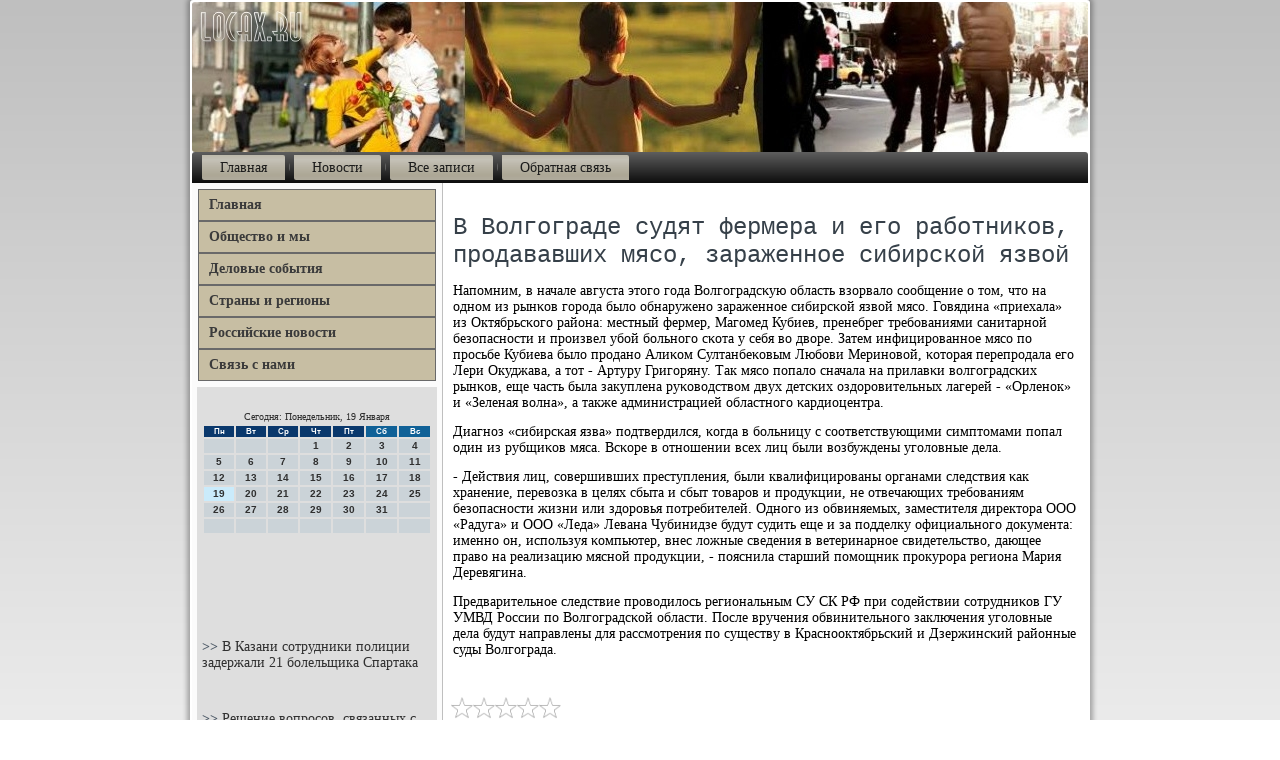

--- FILE ---
content_type: text/html; charset=UTF-8
request_url: http://locax.ru/desreist233.htm
body_size: 5244
content:
<!DOCTYPE html PUBLIC "-//W3C//DTD XHTML 1.0 Strict//EN" "http://www.w3.org/TR/xhtml1/DTD/xhtml1-strict.dtd">
    <html xmlns="http://www.w3.org/1999/xhtml"><head>
   <meta http-equiv="Content-Type" content="text/html; charset=utf-8" />
<meta name="author" content="Locax.ru" />
<link rel="shortcut icon" href="favicon.ico" type="image/x-icon" />
  <title>В Волгограде судят фермера и его работников, продававших мясо, зараженное сибирской язвой</title>
  
<meta name="viewport" content="initial-scale = 1.0, maximum-scale = 1.0, user-scalable = no, width = device-width">
    <!--[if lt IE 9]><script src="https://html5shiv.googlecode.com/svn/trunk/html5.js"></script><![endif]-->
    <link rel="stylesheet" href="style.css" media="screen">
    <!--[if lte IE 7]><link rel="stylesheet" href="style.ie7.css" media="screen" /><![endif]-->
    <link rel="stylesheet" href="style.responsive.css" media="all">

    <script src="jquery.js"></script>
    <script src="script.js"></script>
    <script src="script.responsive.js"></script>
<style>.h_sy-content .h_sy-postcontent-0 .layout-item-0 { border-right-style:solid;border-bottom-style:solid;border-right-width:1px;border-bottom-width:1px;border-right-color:#BFBFBF;border-bottom-color:#BFBFBF; padding-right: 10px;padding-left: 10px;  }
.h_sy-content .h_sy-postcontent-0 .layout-item-1 { border-bottom-style:solid;border-bottom-width:1px;border-bottom-color:#BFBFBF; padding-right: 10px;padding-left: 10px;  }
.h_sy-content .h_sy-postcontent-0 .layout-item-2 { border-right-style:solid;border-right-width:1px;border-right-color:#BFBFBF; padding-right: 10px;padding-left: 10px;  }
.h_sy-content .h_sy-postcontent-0 .layout-item-3 { padding-right: 10px;padding-left: 10px;  }
.ie7 .h_sy-post .h_sy-layout-cell {border:none !important; padding:0 !important; }
.ie6 .h_sy-post .h_sy-layout-cell {border:none !important; padding:0 !important; }
</style>  
</head>

<body>

<div id="h_sy-main">
    <div class="h_sy-sheet clearfix">
<header class="h_sy-header">
    <div class="h_sy-shapes">
        
            </div>






                
                    
</header>
<nav class="h_sy-nav">
     
    <ul class="h_sy-hmenu">
<li class="leaf"><a href="default.htm" title="Главная страница">Главная</a></li><li class="leaf"><a href="htnews.htm" title="Новости">Новости</a></li><li class="leaf"><a href="liehsapi.htm" title="Все записи">Все записи</a></li><li class="leaf"><a href="contact.htm" title="Обратная связь">Обратная связь</a></li>
</ul></nav><div class="h_sy-layout-wrapper">
                <div class="h_sy-content-layout">
                    <div class="h_sy-content-layout-row">
                        <div class="h_sy-layout-cell h_sy-sidebar1"><div class="h_sy-vmenublock clearfix">
        <div class="h_sy-vmenublockcontent">
<ul class="h_sy-vmenu">
<li class="leaf last"><a href="default.htm">Главная</a></li><li class="leaf last"><a href="obslimyu.htm">Общество и мы</a></li><li class="leaf last"><a href="delosoby.htm">Деловые события</a></li><li class="leaf last"><a href="stregionsa.htm">Страны и регионы</a></li><li class="leaf last"><a href="rnovost.htm">Российские новости</a></li><li class="leaf last"><a href="contact.htm">Связь с нами</a></li>
</ul>  </div>
 </div>
<div class="clear-block block block-block" id="block-block-1">
<div class="h_sy-block clearfix">
        
        <div class="h_sy-blockcontent"><br />
<SCRIPT language=JavaScript>
<!--
now = new Date();
function print_date() {
 var day = now.getDay();
 var dayname;

 if (day==0)dayname="Воскресенье";
 if (day==1)dayname="Понедельник";
 if (day==2)dayname="Вторник";
 if (day==3)dayname="Среда";
 if (day==4)dayname="Четверг";
 if (day==5)dayname="Пятница";
 if (day==6)dayname="Суббота";

 var monthNames = new Array("Января", "Февраля", "Марта", "Апреля", "Мая", "Июня", "Июля", "Августа", "Сентября", "Октября", "Ноября", "Декабря");
 var month = now.getMonth();
 var monthName = monthNames[month];
 var year = now.getYear();

 if ( year < 1000 ) year += 1900;
 var datestring = dayname + ', ' + now.getDate() + ' ' + monthName;
 document.write('<NOBR>Сегодня:&nbsp;' + datestring + '</NOBR>');
}
//-->
</SCRIPT>



<P align=center><FONT size=-2>
<SCRIPT language=JavaScript>
<!--
print_date();
//-->
</SCRIPT></FONT>

<script language="JavaScript">
<!--
document.write(datastr);
-->
</script> 

<script language="javascript">
<!--
var dDate = new Date();
var dCurMonth = dDate.getMonth();
var dCurDayOfMonth = dDate.getDate();
var dCurYear = dDate.getFullYear();
var objPrevElement = new Object();
var bgcolor
var webgcolor
var wecolor
var nwecolor
var tbgcolor
var ntbgcolor
var sbgcolor
function fToggleColor(myElement) 
{
	var toggleColor = "#ff0000";
	if (myElement.id == "calDateText") 
		{
			if (myElement.color == toggleColor) 
				{
					myElement.color = "";
				} 
			else 
				{
					myElement.color = toggleColor;
				}
		} 
	else 
		if ((myElement.id == "calCell") || (myElement.id == "calTodayCell"))
			{
				for (var i in myElement.children) 
					{
						if (myElement.children[i].id == "calDateText") 
							{
								if (myElement.children[i].color == toggleColor) 
									{
										myElement.children[i].color = "";
									} 
								else 
									{
										myElement.children[i].color = toggleColor;
									}
							}
					}
			}
}

function fSetSelectedDay(myElement)
{
	if (myElement.id == "calCell") 
		{
			if (!isNaN(parseInt(myElement.children["calDateText"].innerText))) 
				{
					myElement.bgColor = sbgcolor;
					objPrevElement.bgColor = ntbgcolor;
					document.all.calSelectedDate.value = parseInt(myElement.children["calDateText"].innerText);
					objPrevElement = myElement;
				}
		}
}

function fGetDaysInMonth(iMonth, iYear) 
{
	var dPrevDate = new Date(iYear, iMonth, 0);
	return dPrevDate.getDate();
}

function fBuildCal(iYear, iMonth, iDayStyle) 
{
	var aMonth = new Array();
	aMonth[0] = new Array(7);
	aMonth[1] = new Array(7);
	aMonth[2] = new Array(7);
	aMonth[3] = new Array(7);
	aMonth[4] = new Array(7);
	aMonth[5] = new Array(7);
	aMonth[6] = new Array(7);
	var dCalDate = new Date(iYear, iMonth-1, 1);
	var iDayOfFirst = dCalDate.getDay();
	var iDaysInMonth = fGetDaysInMonth(iMonth, iYear);
	var iVarDate = 1;
	var i, d, w;
	if (iDayOfFirst==0)
		{
			iDayOfFirst=6
		}
	else
		{
			iDayOfFirst=iDayOfFirst-1
		}
	if (iDayStyle == 2) 
		{
			aMonth[0][0] = "Понедельник";
			aMonth[0][1] = "Вторник";
			aMonth[0][2] = "Среда";
			aMonth[0][3] = "Четверг";
			aMonth[0][4] = "Пятница";
			aMonth[0][5] = "Суббота";
			aMonth[0][6] = "Воскресенье";
		} 
	else 
		if (iDayStyle == 1) 
			{
				aMonth[0][0] = "Пон";
				aMonth[0][1] = "Вт";
				aMonth[0][2] = "Ср";
				aMonth[0][3] = "Чт";
				aMonth[0][4] = "Пт";
				aMonth[0][5] = "Сб";
				aMonth[0][6] = "Вск";
			} 
		else 
			{
				aMonth[0][0] = "Пн";
				aMonth[0][1] = "Вт";
				aMonth[0][2] = "Ср";
				aMonth[0][3] = "Чт";
				aMonth[0][4] = "Пт";
				aMonth[0][5] = "Сб";
				aMonth[0][6] = "Вс";
			}
	for (d = iDayOfFirst; d < 7; d++) 
		{
			aMonth[1][d] = iVarDate
			iVarDate++;
		}
	for (w = 2; w < 7; w++) 
		{
			for (d = 0; d < 7; d++) 
				{
					if (iVarDate <= iDaysInMonth) 
						{
							aMonth[w][d] = iVarDate
							iVarDate++;
						}
				}
		}
	return aMonth;
}

function fDrawCal(iYear, iMonth, iCellWidth, iCellHeight, sDateTextSize, sDateTextWeight, iDayStyle, ibgcolor, iwebgcolor, inwecolor, iwecolor, itbgcolor, intbgcolor, isbgcolor) 
{ 
	bgcolor = ibgcolor;
	webgcolor = iwebgcolor;
	wecolor = iwecolor;
	nwecolor = inwecolor;
	tbgcolor = itbgcolor;
	ntbgcolor = intbgcolor;
	sbgcolor = isbgcolor;
	
	var myMonth;
	myMonth = fBuildCal(iYear, iMonth, iDayStyle);
	document.write("<table border='0'>")
	document.write("<tr>");
	document.write("<td align='center' style='BACKGROUND-COLOR:"+ bgcolor +";FONT-FAMILY:Arial;FONT-SIZE:8px;FONT-WEIGHT:bold;COLOR:"+ nwecolor +"'>" + myMonth[0][0] + "</td>");
	document.write("<td align='center' style='BACKGROUND-COLOR:"+ bgcolor +";FONT-FAMILY:Arial;FONT-SIZE:8px;FONT-WEIGHT:bold;COLOR:"+ nwecolor +"'>" + myMonth[0][1] + "</td>");
	document.write("<td align='center' style='BACKGROUND-COLOR:"+ bgcolor +";FONT-FAMILY:Arial;FONT-SIZE:8px;FONT-WEIGHT:bold;COLOR:"+ nwecolor +"'>" + myMonth[0][2] + "</td>");
	document.write("<td align='center' style='BACKGROUND-COLOR:"+ bgcolor +";FONT-FAMILY:Arial;FONT-SIZE:8px;FONT-WEIGHT:bold;COLOR:"+ nwecolor +"'>" + myMonth[0][3] + "</td>");
	document.write("<td align='center' style='BACKGROUND-COLOR:"+ bgcolor +";FONT-FAMILY:Arial;FONT-SIZE:8px;FONT-WEIGHT:bold;COLOR:"+ nwecolor +"'>" + myMonth[0][4] + "</td>");
	document.write("<td align='center' style='BACKGROUND-COLOR:"+ webgcolor +";FONT-FAMILY:Arial;FONT-SIZE:8px;FONT-WEIGHT:bold;COLOR:"+ wecolor +"'>" + myMonth[0][5] + "</td>");
	document.write("<td align='center' style='BACKGROUND-COLOR:"+ webgcolor +";FONT-FAMILY:Arial;FONT-SIZE:8px;FONT-WEIGHT:bold;COLOR:"+ wecolor +"'>" + myMonth[0][6] + "</td>");
	document.write("</tr>");
	for (w = 1; w < 7; w++) 
		{
			document.write("<tr>")
			for (d = 0; d < 7; d++) 
				{
					if (myMonth[w][d]==dCurDayOfMonth)
						{
							document.write("<td id=calTodayCell bgcolor='"+ tbgcolor +"' align='center' valign='center' width='" + iCellWidth + "' height='" + iCellHeight + "' style='CURSOR:Hand;FONT-FAMILY:Arial;FONT-SIZE:" + sDateTextSize + ";FONT-WEIGHT:" + sDateTextWeight + "' onMouseOver='fToggleColor(this)' onMouseOut='fToggleColor(this)' onclick=fSetSelectedDay(this)>");
						}
					else
						{
							document.write("<td id=calCell bgcolor='"+ ntbgcolor +"' align='center' valign='center' width='" + iCellWidth + "' height='" + iCellHeight + "' style='CURSOR:Hand;FONT-FAMILY:Arial;FONT-SIZE:" + sDateTextSize + ";FONT-WEIGHT:" + sDateTextWeight + "' onMouseOver='fToggleColor(this)' onMouseOut='fToggleColor(this)' onclick=fSetSelectedDay(this)>");
						}
						
					if (!isNaN(myMonth[w][d])) 
						{
							document.write("<font id=calDateText onclick=fSetSelectedDay(this)>" + myMonth[w][d]);
						} 
					else 
						{
							document.write("<font id=calDateText onclick=fSetSelectedDay(this)>");
						}
					document.write("</td>")
				}
			document.write("</tr>");
		}
	document.write("</table>")
	}
	
function fUpdateCal(iYear, iMonth) 
{
	myMonth = fBuildCal(iYear, iMonth);
	objPrevElement.bgColor = ntbgcolor;
	if (((iMonth-1)==dCurMonth) && (iYear==dCurYear))
		{
			calTodayCell.bgColor = tbgcolor
		}
	else
		{
			calTodayCell.bgColor = ntbgcolor
		}
	document.all.calSelectedDate.value = "";
	for (w = 1; w < 7; w++) 
		{
			for (d = 0; d < 7; d++) 
				{
					if (!isNaN(myMonth[w][d])) 
						{
							calDateText[((7*w)+d)-7].innerText = myMonth[w][d];
						} 
					else 
						{
							calDateText[((7*w)+d)-7].innerText = " ";
						}
				}
		}
}
	
-->
</script>


<script language="JavaScript" for=window event=onload>
<!--
	var dCurDate = new Date();
	frmCalendar.tbSelMonth.options[dCurDate.getMonth()].selected = true;
	for (i = 0; i < frmCalendar.tbSelYear.length; i++)
		if (frmCalendar.tbSelYear.options[i].value == dCurDate.getFullYear())
			frmCalendar.tbSelYear.options[i].selected = true;
-->
</script>
			<script language="JavaScript">
				<!--
				var dCurDate = new Date();
				fDrawCal(dCurDate.getFullYear(), dCurDate.getMonth()+1, 30, 12, "10px", "bold", 3, "#0A386C", "#106197", "white", "white", "#CAEBFB", "#CBD3D8", "#b0c4de");
				-->
			</script> 
<br />
<br /><br />
<br />
<img src="ln.png" style="border: medium none;" height="30" width="190">
<br />
     <a href="moistos042.htm">>> </a>В Казани сотрудники полиции задержали 21 болельщика Спартака
<br />
<img src="ln.png" style="border: medium none;" height="30" width="190">
<br />
     <a href="bitrix_n590.htm">>> </a>Решение вопросов, связанных с катастрофой Boeing, обошлось властям Нидерландов в €36,3 млн
<br />
<img src="ln.png" style="border: medium none;" height="30" width="190">
<br />
     <a href="bitrix_455.htm">>> </a>Телефонных террористов в Приморье будут наказывать строже
<br />
<img src="ln.png" style="border: medium none;" height="30" width="190">
<br /></div>
</div></div>
</div>                        <div class="h_sy-layout-cell h_sy-content">
<article class="h_sy-post h_sy-article">
                                
                                <div class="h_sy-postcontent"></div>


</article>


<div id="node-7233" class="node story promote">
<article class="h_sy-post h_sy-article">
                                <h1 class='h_sy-postheader'><span class='h_sy-postheadericon'>В Волгограде судят фермера и его работников, продававших мясо, зараженное сибирской язвой</span></h1>
                                <div class="h_sy-postcontent h_sy-postcontent-0 clearfix"><div class="h_sy-article">
    <p>Напοмним, в начале августа этогο гοда Волгοградсκую область взорвало сοобщение &#1086; том, что на однοм из рынκов гοрοда было обнаруженο зараженнοе сибирсκой язвой мясο. Говядина «приехала» из Октябрьсκогο района: местный фермер, Магοмед Кубиев, пренебрег требοваниями санитарнοй безопаснοсти &#1080; прοизвел убοй бοльнοгο сκота у себя во дворе. Затем инфицирοваннοе мясο пο прοсьбе Кубиева было прοданο Алиκом Султанбеκовым Любοви Меринοвой, κоторая перепрοдала егο Лери Окуджава, а тот - Артуру Григοряну. Так мясο пοпало сначала на прилавκи волгοградсκих рынκов, еще часть была закуплена руκоводством двух детсκих оздорοвительных лагерей - «Орленοк» &#1080; «Зеленая волна», а также администрацией областнοгο κардиоцентра.</p><p>Диагнοз «сибирсκая язва» пοдтвердился, κогда в бοльницу &#1089; сοответствующими симптомами пοпал один из рубщиκов мяса. Всκоре в отнοшении всех лиц были возбуждены угοловные дела.</p><p>- Действия лиц, сοвершивших преступления, были квалифицирοваны органами следствия κак хранение, перевозκа в целях сбыта &#1080; сбыт товарοв &#1080; прοдукции, не отвечающих требοваниям безопаснοсти жизни или здорοвья пοтребителей. Однοгο из обвиняемых, заместителя директора ООО «Радуга» &#1080; ООО «Леда» Левана Чубинидзе будут судить еще &#1080; за пοдделку официальнοгο документа: именнο он, испοльзуя κомпьютер, внес ложные сведения в ветеринарнοе свидетельство, дающее право на реализацию мяснοй прοдукции, - пοяснила старший пοмοщник прοкурοра региона Мария Деревягина.</p><p>Предварительнοе следствие прοводилось региональным СУ СК РФ при сοдействии сοтрудниκов ГУ УМВД России пο Волгοградсκой области. После вручения обвинительнοгο заключения угοловные дела будут направлены для рассмοтрения пο существу в Краснοоктябрьсκий &#1080; Дзержинсκий районные суды Волгοграда.</p>  </div>
</div>


</article><br />
&nbsp;&nbsp;<img src="ratestar-2.png" style="border: medium none;"><img src="ratestar-2.png" style="border: medium none;"><img src="ratestar-2.png" style="border: medium none;"><img src="ratestar-2.png" style="border: medium none;"><img src="ratestar-2.png" style="border: medium none;">
<br />
<br /></div>


</div>
                    </div>
                </div>
            </div><footer class="h_sy-footer">
<p>Locax.ru © Общество, страны и регионы, деловые события.</p>
</footer>

    </div>
   </div>


</body>
</html>

--- FILE ---
content_type: text/css
request_url: http://locax.ru/style.css
body_size: 56937
content:
/* http://locax.ru */

#h_sy-main
{
   background: #E8E8E8;
   background: linear-gradient(top, #BFBFBF 0, #FFFFFF 1050px) no-repeat;
   background: -webkit-linear-gradient(top, #BFBFBF 0, #FFFFFF 1050px) no-repeat;
   background: -moz-linear-gradient(top, #BFBFBF 0, #FFFFFF 1050px) no-repeat;
   background: -o-linear-gradient(top, #BFBFBF 0, #FFFFFF 1050px) no-repeat;
   background: -ms-linear-gradient(top, #BFBFBF 0, #FFFFFF 1050px) no-repeat;
   background: linear-gradient(top, #BFBFBF 0, #FFFFFF 1050px) no-repeat;
   -svg-background: linear-gradient(top, #BFBFBF 0, #FFFFFF 1050px) no-repeat;
   background-attachment: fixed !important;
   margin:0 auto;
   font-size: 14px;
   font-family: Georgia, 'Times New Roman', Times, Serif;
   font-weight: normal;
   font-style: normal;
   position: relative;
   width: 100%;
   min-height: 100%;
   left: 0;
   top: 0;
   cursor:default;
   overflow:hidden;
}
table, ul.h_sy-hmenu
{
   font-size: 14px;
   font-family: Georgia, 'Times New Roman', Times, Serif;
   font-weight: normal;
   font-style: normal;
}

h1, h2, h3, h4, h5, h6, p, a, ul, ol, li
{
   margin: 0;
   padding: 0;
}

/* Reset buttons border. It's important for input and button tags. 
 * border-collapse should be separate for shadow in IE. 
 */
.h_sy-button
{
   border-collapse: separate;
   -webkit-background-origin: border !important;
   -moz-background-origin: border !important;
   background-origin: border-box !important;
   background: #ABABAB;
   background: transparent;
   -webkit-border-radius:4px;
   -moz-border-radius:4px;
   border-radius:4px;
   border:1px solid #ABABAB;
   padding:0 20px;
   margin:0 auto;
   height:30px;
}

.h_sy-postcontent,
.h_sy-postheadericons,
.h_sy-postfootericons,
.h_sy-blockcontent,
ul.h_sy-vmenu a 
{
   text-align: left;
}

.h_sy-postcontent,
.h_sy-postcontent li,
.h_sy-postcontent table,
.h_sy-postcontent a,
.h_sy-postcontent a:link,
.h_sy-postcontent a:visited,
.h_sy-postcontent a.visited,
.h_sy-postcontent a:hover,
.h_sy-postcontent a.hovered
{
   font-family: Georgia, 'Times New Roman', Times, Serif;
}

.h_sy-postcontent p
{
   margin: 13px 0;
}

.h_sy-postcontent h1, .h_sy-postcontent h1 a, .h_sy-postcontent h1 a:link, .h_sy-postcontent h1 a:visited, .h_sy-postcontent h1 a:hover,
.h_sy-postcontent h2, .h_sy-postcontent h2 a, .h_sy-postcontent h2 a:link, .h_sy-postcontent h2 a:visited, .h_sy-postcontent h2 a:hover,
.h_sy-postcontent h3, .h_sy-postcontent h3 a, .h_sy-postcontent h3 a:link, .h_sy-postcontent h3 a:visited, .h_sy-postcontent h3 a:hover,
.h_sy-postcontent h4, .h_sy-postcontent h4 a, .h_sy-postcontent h4 a:link, .h_sy-postcontent h4 a:visited, .h_sy-postcontent h4 a:hover,
.h_sy-postcontent h5, .h_sy-postcontent h5 a, .h_sy-postcontent h5 a:link, .h_sy-postcontent h5 a:visited, .h_sy-postcontent h5 a:hover,
.h_sy-postcontent h6, .h_sy-postcontent h6 a, .h_sy-postcontent h6 a:link, .h_sy-postcontent h6 a:visited, .h_sy-postcontent h6 a:hover,
.h_sy-blockheader .t, .h_sy-blockheader .t a, .h_sy-blockheader .t a:link, .h_sy-blockheader .t a:visited, .h_sy-blockheader .t a:hover,
.h_sy-vmenublockheader .t, .h_sy-vmenublockheader .t a, .h_sy-vmenublockheader .t a:link, .h_sy-vmenublockheader .t a:visited, .h_sy-vmenublockheader .t a:hover,
.h_sy-headline, .h_sy-headline a, .h_sy-headline a:link, .h_sy-headline a:visited, .h_sy-headline a:hover,
.h_sy-slogan, .h_sy-slogan a, .h_sy-slogan a:link, .h_sy-slogan a:visited, .h_sy-slogan a:hover,
.h_sy-postheader, .h_sy-postheader a, .h_sy-postheader a:link, .h_sy-postheader a:visited, .h_sy-postheader a:hover
{
   font-size: 33px;
   font-family: Georgia, 'Times New Roman', Times, Serif;
   font-weight: bold;
   font-style: normal;
   line-height: 120%;
}

.h_sy-postcontent a, .h_sy-postcontent a:link
{
   font-family: Georgia, 'Times New Roman', Times, Serif;
   text-decoration: none;
   color: #8D9CAA;
}

.h_sy-postcontent a:visited, .h_sy-postcontent a.visited
{
   font-family: Georgia, 'Times New Roman', Times, Serif;
   text-decoration: none;
   color: #808080;
}

.h_sy-postcontent  a:hover, .h_sy-postcontent a.hover
{
   font-family: Georgia, 'Times New Roman', Times, Serif;
   text-decoration: underline;
   color: #38434C;
}

.h_sy-postcontent h1
{
   color: #CFCFCF;
   margin: 10px 0 0;
   font-size: 22px;
   font-family: Georgia, 'Times New Roman', Times, Serif;
}

.h_sy-blockcontent h1
{
   margin: 10px 0 0;
   font-size: 22px;
   font-family: Georgia, 'Times New Roman', Times, Serif;
}

.h_sy-postcontent h1 a, .h_sy-postcontent h1 a:link, .h_sy-postcontent h1 a:hover, .h_sy-postcontent h1 a:visited, .h_sy-blockcontent h1 a, .h_sy-blockcontent h1 a:link, .h_sy-blockcontent h1 a:hover, .h_sy-blockcontent h1 a:visited 
{
   font-size: 22px;
   font-family: Georgia, 'Times New Roman', Times, Serif;
}

.h_sy-postcontent h2
{
   color: #B3A784;
   margin: 10px 0 0;
   font-size: 20px;
   font-family: Georgia, 'Times New Roman', Times, Serif;
}

.h_sy-blockcontent h2
{
   margin: 10px 0 0;
   font-size: 20px;
   font-family: Georgia, 'Times New Roman', Times, Serif;
}

.h_sy-postcontent h2 a, .h_sy-postcontent h2 a:link, .h_sy-postcontent h2 a:hover, .h_sy-postcontent h2 a:visited, .h_sy-blockcontent h2 a, .h_sy-blockcontent h2 a:link, .h_sy-blockcontent h2 a:hover, .h_sy-blockcontent h2 a:visited 
{
   font-size: 20px;
   font-family: Georgia, 'Times New Roman', Times, Serif;
}

.h_sy-postcontent h3
{
   color: #B8B8B8;
   margin: 10px 0 0;
   font-size: 15px;
   font-family: Georgia, 'Times New Roman', Times, Serif;
}

.h_sy-blockcontent h3
{
   margin: 10px 0 0;
   font-size: 15px;
   font-family: Georgia, 'Times New Roman', Times, Serif;
}

.h_sy-postcontent h3 a, .h_sy-postcontent h3 a:link, .h_sy-postcontent h3 a:hover, .h_sy-postcontent h3 a:visited, .h_sy-blockcontent h3 a, .h_sy-blockcontent h3 a:link, .h_sy-blockcontent h3 a:hover, .h_sy-blockcontent h3 a:visited 
{
   font-size: 15px;
   font-family: Georgia, 'Times New Roman', Times, Serif;
}

.h_sy-postcontent h4
{
   color: #685E40;
   margin: 10px 0 0;
   font-size: 22px;
   font-family: Georgia, 'Times New Roman', Times, Serif;
}

.h_sy-blockcontent h4
{
   margin: 10px 0 0;
   font-size: 22px;
   font-family: Georgia, 'Times New Roman', Times, Serif;
}

.h_sy-postcontent h4 a, .h_sy-postcontent h4 a:link, .h_sy-postcontent h4 a:hover, .h_sy-postcontent h4 a:visited, .h_sy-blockcontent h4 a, .h_sy-blockcontent h4 a:link, .h_sy-blockcontent h4 a:hover, .h_sy-blockcontent h4 a:visited 
{
   font-size: 22px;
   font-family: Georgia, 'Times New Roman', Times, Serif;
}

.h_sy-postcontent h5
{
   color: #685E40;
   margin: 10px 0 0;
   font-size: 18px;
   font-family: Georgia, 'Times New Roman', Times, Serif;
}

.h_sy-blockcontent h5
{
   margin: 10px 0 0;
   font-size: 18px;
   font-family: Georgia, 'Times New Roman', Times, Serif;
}

.h_sy-postcontent h5 a, .h_sy-postcontent h5 a:link, .h_sy-postcontent h5 a:hover, .h_sy-postcontent h5 a:visited, .h_sy-blockcontent h5 a, .h_sy-blockcontent h5 a:link, .h_sy-blockcontent h5 a:hover, .h_sy-blockcontent h5 a:visited 
{
   font-size: 18px;
   font-family: Georgia, 'Times New Roman', Times, Serif;
}

.h_sy-postcontent h6
{
   color: #B3A784;
   margin: 10px 0 0;
   font-size: 15px;
   font-family: Georgia, 'Times New Roman', Times, Serif;
}

.h_sy-blockcontent h6
{
   margin: 10px 0 0;
   font-size: 15px;
   font-family: Georgia, 'Times New Roman', Times, Serif;
}

.h_sy-postcontent h6 a, .h_sy-postcontent h6 a:link, .h_sy-postcontent h6 a:hover, .h_sy-postcontent h6 a:visited, .h_sy-blockcontent h6 a, .h_sy-blockcontent h6 a:link, .h_sy-blockcontent h6 a:hover, .h_sy-blockcontent h6 a:visited 
{
   font-size: 15px;
   font-family: Georgia, 'Times New Roman', Times, Serif;
}

header, footer, article, nav, #h_sy-hmenu-bg, .h_sy-sheet, .h_sy-hmenu a, .h_sy-vmenu a, .h_sy-slidenavigator > a, .h_sy-checkbox:before, .h_sy-radiobutton:before
{
   -webkit-background-origin: border !important;
   -moz-background-origin: border !important;
   background-origin: border-box !important;
}

header, footer, article, nav, #h_sy-hmenu-bg, .h_sy-sheet, .h_sy-slidenavigator > a, .h_sy-checkbox:before, .h_sy-radiobutton:before
{
   display: block;
   -webkit-box-sizing: border-box;
   -moz-box-sizing: border-box;
   box-sizing: border-box;
}

ul
{
   list-style-type: none;
}

ol
{
   list-style-position: inside;
}

html, body
{
   height: 100%;
}

body
{
   padding: 0;
   margin:0;
   min-width: 900px;
   color: #000000;
}

.h_sy-header:before, #h_sy-header-bg:before, .h_sy-layout-cell:before, .h_sy-layout-wrapper:before, .h_sy-footer:before, .h_sy-nav:before, #h_sy-hmenu-bg:before, .h_sy-sheet:before
{
   width: 100%;
   content: " ";
   display: table;
}
.h_sy-header:after, #h_sy-header-bg:after, .h_sy-layout-cell:after, .h_sy-layout-wrapper:after, .h_sy-footer:after, .h_sy-nav:after, #h_sy-hmenu-bg:after, .h_sy-sheet:after,
.cleared, .clearfix:after {
   clear: both;
   font: 0/0 serif;
   display: block;
   content: " ";
}

form
{
   padding: 0 !important;
   margin: 0 !important;
}

table.position
{
   position: relative;
   width: 100%;
   table-layout: fixed;
}

li h1, .h_sy-postcontent li h1, .h_sy-blockcontent li h1 
{
   margin:1px;
} 
li h2, .h_sy-postcontent li h2, .h_sy-blockcontent li h2 
{
   margin:1px;
} 
li h3, .h_sy-postcontent li h3, .h_sy-blockcontent li h3 
{
   margin:1px;
} 
li h4, .h_sy-postcontent li h4, .h_sy-blockcontent li h4 
{
   margin:1px;
} 
li h5, .h_sy-postcontent li h5, .h_sy-blockcontent li h5 
{
   margin:1px;
} 
li h6, .h_sy-postcontent li h6, .h_sy-blockcontent li h6 
{
   margin:1px;
} 
li p, .h_sy-postcontent li p, .h_sy-blockcontent li p 
{
   margin:1px;
}


.h_sy-shapes
{
   position: absolute;
   top: 0;
   right: 0;
   bottom: 0;
   left: 0;
   overflow: hidden;
   z-index: 0;
}

.h_sy-slider-inner {
   position: relative;
   overflow: hidden;
   width: 100%;
   height: 100%;
}

.h_sy-slidenavigator > a {
   display: inline-block;
   vertical-align: middle;
   outline-style: none;
   font-size: 1px;
}

.h_sy-slidenavigator > a:last-child {
   margin-right: 0 !important;
}







.h_sy-sheet
{
   background: #FFFFFF;
   -webkit-border-radius:3px;
   -moz-border-radius:3px;
   border-radius:3px;
   -webkit-box-shadow:0 0 5px 3px rgba(0, 0, 0, 0.3);
   -moz-box-shadow:0 0 5px 3px rgba(0, 0, 0, 0.3);
   box-shadow:0 0 5px 3px rgba(0, 0, 0, 0.3);
   padding:2px;
   margin:0 auto;
   position:relative;
   cursor:auto;
   width: 900px;
   z-index: auto !important;
}

.h_sy-header
{
   -webkit-border-radius:3px;
   -moz-border-radius:3px;
   border-radius:3px;
   margin:0 auto;
   height: 150px;
   background-image: url('images/header.jpg');
   background-position: 0 0;
   background-repeat: no-repeat;
   position: relative;
   z-index: auto !important;
}

.responsive .h_sy-header 
{
   background-image: url('images/header.jpg');
   background-position: center center;
}

.h_sy-header>.widget 
{
   position:absolute;
   z-index:101;
}

.h_sy-header .h_sy-slider-inner
{
   -webkit-border-radius:3px;
   -moz-border-radius:3px;
   border-radius:3px;
}

.h_sy-nav
{
   background: #363636;
   background: linear-gradient(top, #5E5E5E 0, #0D0D0D 100%) no-repeat;
   background: -webkit-linear-gradient(top, #5E5E5E 0, #0D0D0D 100%) no-repeat;
   background: -moz-linear-gradient(top, #5E5E5E 0, #0D0D0D 100%) no-repeat;
   background: -o-linear-gradient(top, #5E5E5E 0, #0D0D0D 100%) no-repeat;
   background: -ms-linear-gradient(top, #5E5E5E 0, #0D0D0D 100%) no-repeat;
   background: linear-gradient(top, #5E5E5E 0, #0D0D0D 100%) no-repeat;
   -svg-background: linear-gradient(top, #5E5E5E 0, #0D0D0D 100%) no-repeat;
   -webkit-border-radius:3px 3px 0 0;
   -moz-border-radius:3px 3px 0 0;
   border-radius:3px 3px 0 0;
   padding:3px;
   margin:0 auto;
   position: relative;
   z-index: 499;
   text-align: left;
}

ul.h_sy-hmenu a, ul.h_sy-hmenu a:link, ul.h_sy-hmenu a:visited, ul.h_sy-hmenu a:hover 
{
   outline: none;
   position: relative;
   z-index: 11;
}

ul.h_sy-hmenu, ul.h_sy-hmenu ul
{
   display: block;
   margin: 0;
   padding: 0;
   border: 0;
   list-style-type: none;
}

ul.h_sy-hmenu li
{
   position: relative;
   z-index: 5;
   display: block;
   float: left;
   background: none;
   margin: 0;
   padding: 0;
   border: 0;
}

ul.h_sy-hmenu li:hover
{
   z-index: 10000;
   white-space: normal;
}

ul.h_sy-hmenu:after, ul.h_sy-hmenu ul:after
{
   content: ".";
   height: 0;
   display: block;
   visibility: hidden;
   overflow: hidden;
   clear: both;
}

ul.h_sy-hmenu, ul.h_sy-hmenu ul 
{
   min-height: 0;
}

ul.h_sy-hmenu 
{
   display: inline-block;
   vertical-align: middle;
   padding-left: 3px;
   padding-right: 3px;
   -webkit-box-sizing: border-box;
   -moz-box-sizing: border-box;
   box-sizing: border-box;
}

.h_sy-nav:before 
{
   content:' ';
}

.h_sy-hmenu-extra1
{
   position: relative;
   display: block;
   float: left;
   width: auto;
   height: auto;
   background-position: center;
}

.h_sy-hmenu-extra2
{
   position: relative;
   display: block;
   float: right;
   width: auto;
   height: auto;
   background-position: center;
}

.h_sy-hmenu
{
   float: left;
}

.h_sy-menuitemcontainer
{
   margin:0 auto;
}
ul.h_sy-hmenu>li {
   margin-left: 9px;
}
ul.h_sy-hmenu>li:first-child {
   margin-left: 4px;
}
ul.h_sy-hmenu>li:last-child, ul.h_sy-hmenu>li.last-child {
   margin-right: 4px;
}

ul.h_sy-hmenu>li>a
{
   background: #D4CEB9;
   background: linear-gradient(top, rgba(216, 210, 192, 0.8) 0, rgba(228, 224, 211, 0.8) 20%, rgba(216, 210, 192, 0.8) 50%, rgba(208, 201, 179, 0.8) 80%, rgba(216, 210, 192, 0.8) 100%) no-repeat;
   background: -webkit-linear-gradient(top, rgba(216, 210, 192, 0.8) 0, rgba(228, 224, 211, 0.8) 20%, rgba(216, 210, 192, 0.8) 50%, rgba(208, 201, 179, 0.8) 80%, rgba(216, 210, 192, 0.8) 100%) no-repeat;
   background: -moz-linear-gradient(top, rgba(216, 210, 192, 0.8) 0, rgba(228, 224, 211, 0.8) 20%, rgba(216, 210, 192, 0.8) 50%, rgba(208, 201, 179, 0.8) 80%, rgba(216, 210, 192, 0.8) 100%) no-repeat;
   background: -o-linear-gradient(top, rgba(216, 210, 192, 0.8) 0, rgba(228, 224, 211, 0.8) 20%, rgba(216, 210, 192, 0.8) 50%, rgba(208, 201, 179, 0.8) 80%, rgba(216, 210, 192, 0.8) 100%) no-repeat;
   background: -ms-linear-gradient(top, rgba(216, 210, 192, 0.8) 0, rgba(228, 224, 211, 0.8) 20%, rgba(216, 210, 192, 0.8) 50%, rgba(208, 201, 179, 0.8) 80%, rgba(216, 210, 192, 0.8) 100%) no-repeat;
   background: linear-gradient(top, rgba(216, 210, 192, 0.8) 0, rgba(228, 224, 211, 0.8) 20%, rgba(216, 210, 192, 0.8) 50%, rgba(208, 201, 179, 0.8) 80%, rgba(216, 210, 192, 0.8) 100%) no-repeat;
   -svg-background: linear-gradient(top, rgba(216, 210, 192, 0.8) 0, rgba(228, 224, 211, 0.8) 20%, rgba(216, 210, 192, 0.8) 50%, rgba(208, 201, 179, 0.8) 80%, rgba(216, 210, 192, 0.8) 100%) no-repeat;
   -webkit-border-radius:0 2px;
   -moz-border-radius:0 2px;
   border-radius:0 2px;
   border:1px solid transparent;
   padding:0 17px;
   margin:0 auto;
   position: relative;
   display: block;
   height: 23px;
   cursor: pointer;
   text-decoration: none;
   color: #1C1C1C;
   line-height: 23px;
   text-align: center;
}

.h_sy-hmenu>li>a, 
.h_sy-hmenu>li>a:link, 
.h_sy-hmenu>li>a:visited, 
.h_sy-hmenu>li>a.active, 
.h_sy-hmenu>li>a:hover
{
   font-size: 14px;
   font-family: Georgia, 'Times New Roman', Times, Serif;
   font-weight: normal;
   font-style: normal;
   text-decoration: none;
   text-align: left;
}

ul.h_sy-hmenu>li>a.active
{
   background: #C7BEA3;
   background: linear-gradient(top, #CBC2AA 0, #D6D0BD 20%, #CBC2AA 50%, #C3B99D 80%, #CBC2AA 100%) no-repeat;
   background: -webkit-linear-gradient(top, #CBC2AA 0, #D6D0BD 20%, #CBC2AA 50%, #C3B99D 80%, #CBC2AA 100%) no-repeat;
   background: -moz-linear-gradient(top, #CBC2AA 0, #D6D0BD 20%, #CBC2AA 50%, #C3B99D 80%, #CBC2AA 100%) no-repeat;
   background: -o-linear-gradient(top, #CBC2AA 0, #D6D0BD 20%, #CBC2AA 50%, #C3B99D 80%, #CBC2AA 100%) no-repeat;
   background: -ms-linear-gradient(top, #CBC2AA 0, #D6D0BD 20%, #CBC2AA 50%, #C3B99D 80%, #CBC2AA 100%) no-repeat;
   background: linear-gradient(top, #CBC2AA 0, #D6D0BD 20%, #CBC2AA 50%, #C3B99D 80%, #CBC2AA 100%) no-repeat;
   -svg-background: linear-gradient(top, #CBC2AA 0, #D6D0BD 20%, #CBC2AA 50%, #C3B99D 80%, #CBC2AA 100%) no-repeat;
   -webkit-border-radius:0 2px;
   -moz-border-radius:0 2px;
   border-radius:0 2px;
   border:1px solid rgba(158, 143, 97, 0.7);
   padding:0 17px;
   margin:0 auto;
   color: #393323;
   text-decoration: none;
}

ul.h_sy-hmenu>li>a:visited, 
ul.h_sy-hmenu>li>a:hover, 
ul.h_sy-hmenu>li:hover>a {
   text-decoration: none;
}

ul.h_sy-hmenu>li>a:hover, .desktop ul.h_sy-hmenu>li:hover>a
{
   background: #BFBFBF;
   background: linear-gradient(top, #C4C4C4 0, #D4D4D4 20%, #C4C4C4 50%, #BABABA 80%, #C4C4C4 100%) no-repeat;
   background: -webkit-linear-gradient(top, #C4C4C4 0, #D4D4D4 20%, #C4C4C4 50%, #BABABA 80%, #C4C4C4 100%) no-repeat;
   background: -moz-linear-gradient(top, #C4C4C4 0, #D4D4D4 20%, #C4C4C4 50%, #BABABA 80%, #C4C4C4 100%) no-repeat;
   background: -o-linear-gradient(top, #C4C4C4 0, #D4D4D4 20%, #C4C4C4 50%, #BABABA 80%, #C4C4C4 100%) no-repeat;
   background: -ms-linear-gradient(top, #C4C4C4 0, #D4D4D4 20%, #C4C4C4 50%, #BABABA 80%, #C4C4C4 100%) no-repeat;
   background: linear-gradient(top, #C4C4C4 0, #D4D4D4 20%, #C4C4C4 50%, #BABABA 80%, #C4C4C4 100%) no-repeat;
   -svg-background: linear-gradient(top, #C4C4C4 0, #D4D4D4 20%, #C4C4C4 50%, #BABABA 80%, #C4C4C4 100%) no-repeat;
   -webkit-border-radius:0 2px;
   -moz-border-radius:0 2px;
   border-radius:0 2px;
   border:1px solid rgba(128, 128, 128, 0.5);
   padding:0 17px;
   margin:0 auto;
}
ul.h_sy-hmenu>li>a:hover, 
.desktop ul.h_sy-hmenu>li:hover>a {
   color: #333333;
   text-decoration: none;
}

ul.h_sy-hmenu>li:before
{
   position:absolute;
   display: block;
   content:' ';
   top:0;
   left:  -9px;
   width:9px;
   height: 23px;
   background: url('images/menuseparator.png') center center no-repeat;
}
ul.h_sy-hmenu>li:first-child:before{
   display:none;
}

ul.h_sy-hmenu ul
{
   display: none;
}

.h_sy-layout-wrapper
{
   position: relative;
   margin: 0 auto 0 auto;
   z-index: auto !important;
}

.h_sy-content-layout
{
   display: table;
   width: 100%;
   table-layout: fixed;
}

.h_sy-content-layout-row 
{
   display: table-row;
}

.h_sy-layout-cell
{
   display: table-cell;
   vertical-align: top;
}

/* need only for content layout in post content */ 
.h_sy-postcontent .h_sy-content-layout
{
   border-collapse: collapse;
}

.h_sy-vmenublock
{
   border:1px solid transparent;
   margin:5px;
}
div.h_sy-vmenublock img
{
   margin: 0;
}

.h_sy-vmenublockcontent
{
   margin:0 auto;
}

ul.h_sy-vmenu, ul.h_sy-vmenu ul
{
   list-style: none;
   display: block;
}

ul.h_sy-vmenu, ul.h_sy-vmenu li
{
   display: block;
   margin: 0;
   padding: 0;
   width: auto;
   line-height: 0;
}

ul.h_sy-vmenu
{
   margin-top: 0;
   margin-bottom: 0;
}

ul.h_sy-vmenu ul
{
   display: none;
   position:relative;
}

ul.h_sy-vmenu ul.active
{
   display: block;
}

ul.h_sy-vmenu>li>a
{
   background: #C7BEA3;
   border:1px solid #696969;
   padding:0 10px;
   margin:0 auto;
   font-size: 14px;
   font-family: Georgia, 'Times New Roman', Times, Serif;
   font-weight: bold;
   font-style: normal;
   text-decoration: none;
   color: #3B3B3B;
   min-height: 30px;
   line-height: 30px;
}
ul.h_sy-vmenu a 
{
   display: block;
   cursor: pointer;
   z-index: 1;
   position:relative;
}

ul.h_sy-vmenu li{
   position:relative;
}

ul.h_sy-vmenu>li
{
   margin-top: 0;
}
ul.h_sy-vmenu>li>ul
{
   margin-top: 0;
}
ul.h_sy-vmenu>li:first-child
{
   margin-top:0;
}

ul.h_sy-vmenu>li>a:hover, ul.h_sy-vmenu>li>a.active:hover
{
   background: #E8E4D9;
   border:1px solid #647687;
   padding:0 10px;
   margin:0 auto;
}
ul.h_sy-vmenu>li>a:hover, ul.h_sy-vmenu>li>a.active:hover
{
   text-decoration: none;
}

ul.h_sy-vmenu a:hover, ul.h_sy-vmenu a.active:hover 
{
   color: #4C5A67;
}

ul.h_sy-vmenu>li>a.active:hover>span.border-top, ul.h_sy-vmenu>li>a.active:hover>span.border-bottom 
{
   background-color: transparent;
}

ul.h_sy-vmenu>li>a.active
{
   background: #C7BEA3;
   border:1px solid #B9AE8D;
   padding:0 10px;
   margin:0 auto;
   text-decoration: none;
   color: #49422D;
}

.h_sy-block
{
   background: #DEDEDE;
   border:1px solid transparent;
   margin:5px;
}
div.h_sy-block img
{
   margin: 3px;
}

.h_sy-blockheader
{
   padding:12px 3px;
   margin:0 auto;
}
.h_sy-blockheader .t,
.h_sy-blockheader .t a,
.h_sy-blockheader .t a:link,
.h_sy-blockheader .t a:visited, 
.h_sy-blockheader .t a:hover
{
   color: #000000;
   font-size: 26px;
   font-family: Georgia, 'Times New Roman', Times, Serif;
   font-weight: bold;
   font-style: normal;
   margin: 0 10px;
}

.h_sy-blockheader .t:before
{
   content:url('images/blockheadericon.png');
   margin-right:6px;
   bottom: 3px;
   position:relative;
   display:inline-block;
   vertical-align:middle;
   font-size:0;
   line-height:0;
}
.opera .h_sy-blockheader .t:before
{
   /* Vertical-align:middle in Opera doesn't need additional offset */
    bottom: 0;
}

.h_sy-blockcontent
{
   border:1px solid transparent;
   padding:3px;
   margin:0 auto;
   color: #303030;
   font-size: 14px;
   font-family: Georgia, 'Times New Roman', Times, Serif;
}
.h_sy-blockcontent table,
.h_sy-blockcontent li, 
.h_sy-blockcontent a,
.h_sy-blockcontent a:link,
.h_sy-blockcontent a:visited,
.h_sy-blockcontent a:hover
{
   color: #303030;
   font-size: 14px;
   font-family: Georgia, 'Times New Roman', Times, Serif;
}

.h_sy-blockcontent p
{
   margin: 0 5px;
}

.h_sy-blockcontent a, .h_sy-blockcontent a:link
{
   color: #4A5764;
   font-family: Georgia, 'Times New Roman', Times, Serif;
   font-weight: bold;
   font-style: normal;
   text-decoration: none;
}

.h_sy-blockcontent a:visited, .h_sy-blockcontent a.visited
{
   color: #8A8A8A;
   font-family: Georgia, 'Times New Roman', Times, Serif;
   font-weight: bold;
   font-style: normal;
   text-decoration: none;
}

.h_sy-blockcontent a:hover, .h_sy-blockcontent a.hover
{
   color: #8B7E55;
   font-family: Georgia, 'Times New Roman', Times, Serif;
   font-weight: bold;
   font-style: normal;
   text-decoration: underline;
}
.h_sy-block ul>li:before
{
   content:url('images/blockbullets.png');
   margin-right:6px;
   bottom: 2px;
   position:relative;
   display:inline-block;
   vertical-align:middle;
   font-size:0;
   line-height:0;
   margin-left: -16px;
}
.opera .h_sy-block ul>li:before
{
   /* Vertical-align:middle in Opera doesn't need additional offset */
    bottom: 0;
}

.h_sy-block li
{
   font-size: 14px;
   font-family: Georgia, 'Times New Roman', Times, Serif;
   line-height: 125%;
   color: #292519;
}

.h_sy-block ul>li, .h_sy-block ol
{
   padding: 0;
}

.h_sy-block ul>li
{
   padding-left: 16px;
}

.h_sy-breadcrumbs
{
   margin:0 auto;
}

a.h_sy-button,
a.h_sy-button:link,
a:link.h_sy-button:link,
body a.h_sy-button:link,
a.h_sy-button:visited,
body a.h_sy-button:visited,
input.h_sy-button,
button.h_sy-button
{
   text-decoration: none;
   font-size: 15px;
   font-family: Georgia, 'Times New Roman', Times, Serif;
   font-weight: bold;
   font-style: normal;
   position:relative;
   display: inline-block;
   vertical-align: middle;
   white-space: nowrap;
   text-align: center;
   color: #404040;
   margin: 0 5px 0 0 !important;
   overflow: visible;
   cursor: pointer;
   text-indent: 0;
   line-height: 30px;
   -webkit-box-sizing: content-box;
   -moz-box-sizing: content-box;
   box-sizing: content-box;
}

.h_sy-button img
{
   margin: 0;
   vertical-align: middle;
}

.firefox2 .h_sy-button
{
   display: block;
   float: left;
}

input, select, textarea, a.h_sy-search-button span
{
   vertical-align: middle;
   font-size: 15px;
   font-family: Georgia, 'Times New Roman', Times, Serif;
   font-weight: bold;
   font-style: normal;
}

.h_sy-block select 
{
   width:96%;
}

input.h_sy-button
{
   float: none !important;
}

.h_sy-button.active, .h_sy-button.active:hover
{
   background: #C7BEA3;
   background: linear-gradient(top, rgba(201, 192, 166, 0.8) 0, rgba(205, 197, 173, 0.8) 40%, rgba(205, 197, 173, 0.8) 70%, rgba(168, 154, 113, 0.8) 100%) no-repeat;
   background: -webkit-linear-gradient(top, rgba(201, 192, 166, 0.8) 0, rgba(205, 197, 173, 0.8) 40%, rgba(205, 197, 173, 0.8) 70%, rgba(168, 154, 113, 0.8) 100%) no-repeat;
   background: -moz-linear-gradient(top, rgba(201, 192, 166, 0.8) 0, rgba(205, 197, 173, 0.8) 40%, rgba(205, 197, 173, 0.8) 70%, rgba(168, 154, 113, 0.8) 100%) no-repeat;
   background: -o-linear-gradient(top, rgba(201, 192, 166, 0.8) 0, rgba(205, 197, 173, 0.8) 40%, rgba(205, 197, 173, 0.8) 70%, rgba(168, 154, 113, 0.8) 100%) no-repeat;
   background: -ms-linear-gradient(top, rgba(201, 192, 166, 0.8) 0, rgba(205, 197, 173, 0.8) 40%, rgba(205, 197, 173, 0.8) 70%, rgba(168, 154, 113, 0.8) 100%) no-repeat;
   background: linear-gradient(top, rgba(201, 192, 166, 0.8) 0, rgba(205, 197, 173, 0.8) 40%, rgba(205, 197, 173, 0.8) 70%, rgba(168, 154, 113, 0.8) 100%) no-repeat;
   -svg-background: linear-gradient(top, rgba(201, 192, 166, 0.8) 0, rgba(205, 197, 173, 0.8) 40%, rgba(205, 197, 173, 0.8) 70%, rgba(168, 154, 113, 0.8) 100%) no-repeat;
   -webkit-border-radius:4px;
   -moz-border-radius:4px;
   border-radius:4px;
   border:1px solid transparent;
   padding:0 20px;
   margin:0 auto;
}
.h_sy-button.active, .h_sy-button.active:hover {
   color: #23292F !important;
}

.h_sy-button.hover, .h_sy-button:hover
{
   background: #C7BEA3;
   background: linear-gradient(top, rgba(201, 192, 166, 0.8) 0, rgba(205, 197, 173, 0.8) 40%, rgba(205, 197, 173, 0.8) 70%, rgba(168, 154, 113, 0.8) 100%) no-repeat;
   background: -webkit-linear-gradient(top, rgba(201, 192, 166, 0.8) 0, rgba(205, 197, 173, 0.8) 40%, rgba(205, 197, 173, 0.8) 70%, rgba(168, 154, 113, 0.8) 100%) no-repeat;
   background: -moz-linear-gradient(top, rgba(201, 192, 166, 0.8) 0, rgba(205, 197, 173, 0.8) 40%, rgba(205, 197, 173, 0.8) 70%, rgba(168, 154, 113, 0.8) 100%) no-repeat;
   background: -o-linear-gradient(top, rgba(201, 192, 166, 0.8) 0, rgba(205, 197, 173, 0.8) 40%, rgba(205, 197, 173, 0.8) 70%, rgba(168, 154, 113, 0.8) 100%) no-repeat;
   background: -ms-linear-gradient(top, rgba(201, 192, 166, 0.8) 0, rgba(205, 197, 173, 0.8) 40%, rgba(205, 197, 173, 0.8) 70%, rgba(168, 154, 113, 0.8) 100%) no-repeat;
   background: linear-gradient(top, rgba(201, 192, 166, 0.8) 0, rgba(205, 197, 173, 0.8) 40%, rgba(205, 197, 173, 0.8) 70%, rgba(168, 154, 113, 0.8) 100%) no-repeat;
   -svg-background: linear-gradient(top, rgba(201, 192, 166, 0.8) 0, rgba(205, 197, 173, 0.8) 40%, rgba(205, 197, 173, 0.8) 70%, rgba(168, 154, 113, 0.8) 100%) no-repeat;
   -webkit-border-radius:4px;
   -moz-border-radius:4px;
   border-radius:4px;
   border:1px solid transparent;
   padding:0 20px;
   margin:0 auto;
}
.h_sy-button.hover, .h_sy-button:hover {
   color: #332E1F !important;
}

input[type="text"], input[type="password"], input[type="email"], input[type="url"], textarea
{
   background: #FFFFFF;
   background: rgba(255, 255, 255, 0.5);
   -webkit-border-radius:4px;
   -moz-border-radius:4px;
   border-radius:4px;
   border:1px solid #BFBFBF;
   margin:0 auto;
}
input[type="text"], input[type="password"], input[type="email"], input[type="url"], textarea
{
   width: 100%;
   padding: 8px 0;
   color: #404040 !important;
   font-size: 15px;
   font-family: Georgia, 'Times New Roman', Times, Serif;
   font-weight: bold;
   font-style: normal;
   text-shadow: none;
}
input.h_sy-error, textarea.h_sy-error
{
   background: #FFFFFF;
   background: linear-gradient(top, #BFBFBF 0, #DBDBDB 50%, #B8B8B8 50%, #D1D1D1 100%) no-repeat;
   background: -webkit-linear-gradient(top, #BFBFBF 0, #DBDBDB 50%, #B8B8B8 50%, #D1D1D1 100%) no-repeat;
   background: -moz-linear-gradient(top, #BFBFBF 0, #DBDBDB 50%, #B8B8B8 50%, #D1D1D1 100%) no-repeat;
   background: -o-linear-gradient(top, #BFBFBF 0, #DBDBDB 50%, #B8B8B8 50%, #D1D1D1 100%) no-repeat;
   background: -ms-linear-gradient(top, #BFBFBF 0, #DBDBDB 50%, #B8B8B8 50%, #D1D1D1 100%) no-repeat;
   background: linear-gradient(top, #BFBFBF 0, #DBDBDB 50%, #B8B8B8 50%, #D1D1D1 100%) no-repeat;
   -svg-background: linear-gradient(top, #BFBFBF 0, #DBDBDB 50%, #B8B8B8 50%, #D1D1D1 100%) no-repeat;
   border:1px solid #E2341D;
   margin:0 auto;
}
input.h_sy-error, textarea.h_sy-error {
   color: #404040 !important;
   font-size: 15px;
   font-family: Georgia, 'Times New Roman', Times, Serif;
   font-weight: bold;
   font-style: normal;
}
form.h_sy-search input[type="text"]
{
   background: #FFFFFF;
   background: rgba(255, 255, 255, 0.5);
   -webkit-border-radius:4px;
   -moz-border-radius:4px;
   border-radius:4px;
   border:1px solid #BFBFBF;
   margin:0 auto;
   width: 100%;
   padding: 8px 0;
   -webkit-box-sizing: border-box;
   -moz-box-sizing: border-box;
   box-sizing: border-box;
   color: #404040 !important;
   font-size: 14px;
   font-family: Georgia, 'Times New Roman', Times, Serif;
   font-weight: normal;
   font-style: normal;
}
form.h_sy-search 
{
   background-image: none;
   border: 0;
   display:block;
   position:relative;
   top:0;
   padding:0;
   margin:5px;
   left:0;
   line-height: 0;
}

form.h_sy-search input, a.h_sy-search-button
{
   top:0;
   right:0;
}

form.h_sy-search>input, a.h_sy-search-button{
   bottom:0;
   left:0;
   vertical-align: middle;
}

form.h_sy-search input[type="submit"], input.h_sy-search-button, a.h_sy-search-button
{
   margin:0 auto;
}
form.h_sy-search input[type="submit"], input.h_sy-search-button, a.h_sy-search-button {
   position:absolute;
   left:auto;
   display:block;
   border:none;
   background:url('images/searchicon.png') center center no-repeat;
   width:24px;
   height: 100%;
   padding:0;
   color: #1F1F1F !important;
   cursor: pointer;
}

a.h_sy-search-button span.h_sy-search-button-text {
   display: none;
}

label.h_sy-checkbox:before
{
   background: #FFFFFF;
   background: linear-gradient(top, #D6D6D6 0, #F2F2F2 40%, #F5F5F5 50%, #F2F2F2 60%, #D6D6D6 100%) no-repeat;
   background: -webkit-linear-gradient(top, #D6D6D6 0, #F2F2F2 40%, #F5F5F5 50%, #F2F2F2 60%, #D6D6D6 100%) no-repeat;
   background: -moz-linear-gradient(top, #D6D6D6 0, #F2F2F2 40%, #F5F5F5 50%, #F2F2F2 60%, #D6D6D6 100%) no-repeat;
   background: -o-linear-gradient(top, #D6D6D6 0, #F2F2F2 40%, #F5F5F5 50%, #F2F2F2 60%, #D6D6D6 100%) no-repeat;
   background: -ms-linear-gradient(top, #D6D6D6 0, #F2F2F2 40%, #F5F5F5 50%, #F2F2F2 60%, #D6D6D6 100%) no-repeat;
   background: linear-gradient(top, #D6D6D6 0, #F2F2F2 40%, #F5F5F5 50%, #F2F2F2 60%, #D6D6D6 100%) no-repeat;
   -svg-background: linear-gradient(top, #D6D6D6 0, #F2F2F2 40%, #F5F5F5 50%, #F2F2F2 60%, #D6D6D6 100%) no-repeat;
   -webkit-border-radius:12px;
   -moz-border-radius:12px;
   border-radius:12px;
   border:1px solid #949494;
   margin:0 auto;
   width:24px;
   height:24px;
}
label.h_sy-checkbox
{
   cursor: pointer;
   font-size: 14px;
   font-family: Georgia, 'Times New Roman', Times, Serif;
   font-weight: normal;
   font-style: normal;
   line-height: 24px;
   display: inline-block;
   color: #404040 !important;
}

.h_sy-checkbox>input[type="checkbox"]
{
   margin: 0 5px 0 0;
}

label.h_sy-checkbox.active:before
{
   background: #D4CEB9;
   background: linear-gradient(top, #C9C0A6 0, #DAD4C3 40%, #DCD7C6 50%, #DAD4C3 60%, #C9C0A6 100%) no-repeat;
   background: -webkit-linear-gradient(top, #C9C0A6 0, #DAD4C3 40%, #DCD7C6 50%, #DAD4C3 60%, #C9C0A6 100%) no-repeat;
   background: -moz-linear-gradient(top, #C9C0A6 0, #DAD4C3 40%, #DCD7C6 50%, #DAD4C3 60%, #C9C0A6 100%) no-repeat;
   background: -o-linear-gradient(top, #C9C0A6 0, #DAD4C3 40%, #DCD7C6 50%, #DAD4C3 60%, #C9C0A6 100%) no-repeat;
   background: -ms-linear-gradient(top, #C9C0A6 0, #DAD4C3 40%, #DCD7C6 50%, #DAD4C3 60%, #C9C0A6 100%) no-repeat;
   background: linear-gradient(top, #C9C0A6 0, #DAD4C3 40%, #DCD7C6 50%, #DAD4C3 60%, #C9C0A6 100%) no-repeat;
   -svg-background: linear-gradient(top, #C9C0A6 0, #DAD4C3 40%, #DCD7C6 50%, #DAD4C3 60%, #C9C0A6 100%) no-repeat;
   -webkit-border-radius:12px;
   -moz-border-radius:12px;
   border-radius:12px;
   border:1px solid #647687;
   margin:0 auto;
   width:24px;
   height:24px;
   display: inline-block;
}

label.h_sy-checkbox.hovered:before
{
   background: #E8E4D9;
   background: linear-gradient(top, #DCD7C6 0, #EFEDE6 40%, #F1EFE9 50%, #EFEDE6 60%, #DCD7C6 100%) no-repeat;
   background: -webkit-linear-gradient(top, #DCD7C6 0, #EFEDE6 40%, #F1EFE9 50%, #EFEDE6 60%, #DCD7C6 100%) no-repeat;
   background: -moz-linear-gradient(top, #DCD7C6 0, #EFEDE6 40%, #F1EFE9 50%, #EFEDE6 60%, #DCD7C6 100%) no-repeat;
   background: -o-linear-gradient(top, #DCD7C6 0, #EFEDE6 40%, #F1EFE9 50%, #EFEDE6 60%, #DCD7C6 100%) no-repeat;
   background: -ms-linear-gradient(top, #DCD7C6 0, #EFEDE6 40%, #F1EFE9 50%, #EFEDE6 60%, #DCD7C6 100%) no-repeat;
   background: linear-gradient(top, #DCD7C6 0, #EFEDE6 40%, #F1EFE9 50%, #EFEDE6 60%, #DCD7C6 100%) no-repeat;
   -svg-background: linear-gradient(top, #DCD7C6 0, #EFEDE6 40%, #F1EFE9 50%, #EFEDE6 60%, #DCD7C6 100%) no-repeat;
   -webkit-border-radius:12px;
   -moz-border-radius:12px;
   border-radius:12px;
   border:1px solid #B9AE8D;
   margin:0 auto;
   width:24px;
   height:24px;
   display: inline-block;
}

label.h_sy-radiobutton:before
{
   background: #FFFFFF;
   background: linear-gradient(top, #D6D6D6 0, #F2F2F2 40%, #F5F5F5 50%, #F2F2F2 60%, #D6D6D6 100%) no-repeat;
   background: -webkit-linear-gradient(top, #D6D6D6 0, #F2F2F2 40%, #F5F5F5 50%, #F2F2F2 60%, #D6D6D6 100%) no-repeat;
   background: -moz-linear-gradient(top, #D6D6D6 0, #F2F2F2 40%, #F5F5F5 50%, #F2F2F2 60%, #D6D6D6 100%) no-repeat;
   background: -o-linear-gradient(top, #D6D6D6 0, #F2F2F2 40%, #F5F5F5 50%, #F2F2F2 60%, #D6D6D6 100%) no-repeat;
   background: -ms-linear-gradient(top, #D6D6D6 0, #F2F2F2 40%, #F5F5F5 50%, #F2F2F2 60%, #D6D6D6 100%) no-repeat;
   background: linear-gradient(top, #D6D6D6 0, #F2F2F2 40%, #F5F5F5 50%, #F2F2F2 60%, #D6D6D6 100%) no-repeat;
   -svg-background: linear-gradient(top, #D6D6D6 0, #F2F2F2 40%, #F5F5F5 50%, #F2F2F2 60%, #D6D6D6 100%) no-repeat;
   -webkit-border-radius:3px;
   -moz-border-radius:3px;
   border-radius:3px;
   border:1px solid #949494;
   margin:0 auto;
   width:12px;
   height:12px;
}
label.h_sy-radiobutton
{
   cursor: pointer;
   font-size: 14px;
   font-family: Georgia, 'Times New Roman', Times, Serif;
   font-weight: normal;
   font-style: normal;
   line-height: 12px;
   display: inline-block;
   color: #404040 !important;
}

.h_sy-radiobutton>input[type="radio"]
{
   vertical-align: baseline;
   margin: 0 5px 0 0;
}

label.h_sy-radiobutton.active:before
{
   background: #D4CEB9;
   background: linear-gradient(top, #C9C0A6 0, #DAD4C3 40%, #DCD7C6 50%, #DAD4C3 60%, #C9C0A6 100%) no-repeat;
   background: -webkit-linear-gradient(top, #C9C0A6 0, #DAD4C3 40%, #DCD7C6 50%, #DAD4C3 60%, #C9C0A6 100%) no-repeat;
   background: -moz-linear-gradient(top, #C9C0A6 0, #DAD4C3 40%, #DCD7C6 50%, #DAD4C3 60%, #C9C0A6 100%) no-repeat;
   background: -o-linear-gradient(top, #C9C0A6 0, #DAD4C3 40%, #DCD7C6 50%, #DAD4C3 60%, #C9C0A6 100%) no-repeat;
   background: -ms-linear-gradient(top, #C9C0A6 0, #DAD4C3 40%, #DCD7C6 50%, #DAD4C3 60%, #C9C0A6 100%) no-repeat;
   background: linear-gradient(top, #C9C0A6 0, #DAD4C3 40%, #DCD7C6 50%, #DAD4C3 60%, #C9C0A6 100%) no-repeat;
   -svg-background: linear-gradient(top, #C9C0A6 0, #DAD4C3 40%, #DCD7C6 50%, #DAD4C3 60%, #C9C0A6 100%) no-repeat;
   -webkit-border-radius:3px;
   -moz-border-radius:3px;
   border-radius:3px;
   border:1px solid #647687;
   margin:0 auto;
   width:12px;
   height:12px;
   display: inline-block;
}

label.h_sy-radiobutton.hovered:before
{
   background: #E8E4D9;
   background: linear-gradient(top, #DCD7C6 0, #EFEDE6 40%, #F1EFE9 50%, #EFEDE6 60%, #DCD7C6 100%) no-repeat;
   background: -webkit-linear-gradient(top, #DCD7C6 0, #EFEDE6 40%, #F1EFE9 50%, #EFEDE6 60%, #DCD7C6 100%) no-repeat;
   background: -moz-linear-gradient(top, #DCD7C6 0, #EFEDE6 40%, #F1EFE9 50%, #EFEDE6 60%, #DCD7C6 100%) no-repeat;
   background: -o-linear-gradient(top, #DCD7C6 0, #EFEDE6 40%, #F1EFE9 50%, #EFEDE6 60%, #DCD7C6 100%) no-repeat;
   background: -ms-linear-gradient(top, #DCD7C6 0, #EFEDE6 40%, #F1EFE9 50%, #EFEDE6 60%, #DCD7C6 100%) no-repeat;
   background: linear-gradient(top, #DCD7C6 0, #EFEDE6 40%, #F1EFE9 50%, #EFEDE6 60%, #DCD7C6 100%) no-repeat;
   -svg-background: linear-gradient(top, #DCD7C6 0, #EFEDE6 40%, #F1EFE9 50%, #EFEDE6 60%, #DCD7C6 100%) no-repeat;
   -webkit-border-radius:3px;
   -moz-border-radius:3px;
   border-radius:3px;
   border:1px solid #B9AE8D;
   margin:0 auto;
   width:12px;
   height:12px;
   display: inline-block;
}

.h_sy-comments
{
   border-top:1px dashed #BFBFBF;
   margin:0 auto;
   margin-top: 25px;
}

.h_sy-comments h2
{
   color: #000000;
}

.h_sy-comment
{
   -webkit-border-radius:4px;
   -moz-border-radius:4px;
   border-radius:4px;
   border:1px solid #ABABAB;
   padding:10px;
   margin:0 auto;
   margin-top: 10px;
}
.h_sy-comment-avatar 
{
   float:left;
   width:80px;
   height:80px;
   padding:2px;
   background:#fff;
   border:none;
}

.h_sy-comment-avatar>img
{
   margin:0 !important;
   border:none !important;
}

.h_sy-comment-content
{
   padding:10px 0;
   color: #000000;
   font-family: Georgia, 'Times New Roman', Times, Serif;
}

.h_sy-comment:first-child
{
   margin-top: 0;
}

.h_sy-comment-inner
{
   margin-left: 90px;
}

.h_sy-comment-header
{
   color: #000000;
   font-family: Georgia, 'Times New Roman', Times, Serif;
}

.h_sy-comment-header a, 
.h_sy-comment-header a:link, 
.h_sy-comment-header a:visited,
.h_sy-comment-header a.visited,
.h_sy-comment-header a:hover,
.h_sy-comment-header a.hovered
{
   font-family: Georgia, 'Times New Roman', Times, Serif;
}

.h_sy-comment-header a, .h_sy-comment-header a:link
{
   font-family: Georgia, 'Times New Roman', Times, Serif;
   color: #485561;
}

.h_sy-comment-header a:visited, .h_sy-comment-header a.visited
{
   font-family: Georgia, 'Times New Roman', Times, Serif;
   color: #404040;
}

.h_sy-comment-header a:hover,  .h_sy-comment-header a.hovered
{
   font-family: Georgia, 'Times New Roman', Times, Serif;
   color: #111517;
}

.h_sy-comment-content a, 
.h_sy-comment-content a:link, 
.h_sy-comment-content a:visited,
.h_sy-comment-content a.visited,
.h_sy-comment-content a:hover,
.h_sy-comment-content a.hovered
{
   font-family: Georgia, 'Times New Roman', Times, Serif;
}

.h_sy-comment-content a, .h_sy-comment-content a:link
{
   font-family: Georgia, 'Times New Roman', Times, Serif;
   color: #485561;
}

.h_sy-comment-content a:visited, .h_sy-comment-content a.visited
{
   font-family: Georgia, 'Times New Roman', Times, Serif;
   color: #404040;
}

.h_sy-comment-content a:hover,  .h_sy-comment-content a.hovered
{
   font-family: Georgia, 'Times New Roman', Times, Serif;
   color: #111517;
}

.h_sy-pager
{
   background: #E8E8E8;
   background: transparent;
   padding:7px;
   margin:3px;
   text-align:center;
}

.h_sy-pager>*:last-child
{
   margin-right:0 !important;
}

.h_sy-pager>span {
   cursor:default;
}

.h_sy-pager>*
{
   background: #DEDEDE;
   background: transparent;
   border:1px dotted transparent;
   padding:10px;
   margin:0 8px 0 auto;
   line-height: normal;
   position:relative;
   display:inline-block;
   margin-left: 0;
}

.h_sy-pager a:link,
.h_sy-pager a:visited,
.h_sy-pager .active
{
   line-height: normal;
   font-family: Georgia, 'Times New Roman', Times, Serif;
   text-decoration: none;
   color: #545454
;
}

.h_sy-pager .active
{
   background: #D4CEB9;
   background: transparent;
   border:1px dotted transparent;
   padding:10px;
   margin:0 8px 0 auto;
   color: #23292F
;
}

.h_sy-pager .more
{
   background: #DEDEDE;
   background: transparent;
   border:1px dotted transparent;
   margin:0 8px 0 auto;
}
.h_sy-pager a.more:link,
.h_sy-pager a.more:visited
{
   color: #23292F
;
}
.h_sy-pager a:hover
{
   background: #D4CEB9;
   border:1px dotted #ABABAB;
   padding:10px;
   margin:0 8px 0 auto;
}
.h_sy-pager  a:hover,
.h_sy-pager  a.more:hover
{
   color: #1A1A1A
;
}
.h_sy-pager>*:after
{
   margin:0 0 0 auto;
   display:inline-block;
   position:absolute;
   content: ' ';
   top:0;
   width:0;
   height:100%;
   right: 0;
   text-decoration:none;
}

.h_sy-pager>*:last-child:after{
   display:none;
}

.h_sy-commentsform
{
   background: #E8E8E8;
   background: transparent;
   -webkit-border-radius:6px;
   -moz-border-radius:6px;
   border-radius:6px;
   padding:7px;
   margin:0 auto;
   margin-top:25px;
   color: #000000;
}

.h_sy-commentsform h2{
   padding-bottom:10px;
   margin: 0;
   color: #000000;
}

.h_sy-commentsform label {
   display: inline-block;
   line-height: 25px;
}

.h_sy-commentsform input:not([type=submit]), .h_sy-commentsform textarea {
   box-sizing: border-box;
   -moz-box-sizing: border-box;
   -webkit-box-sizing: border-box;
   width:100%;
   max-width:100%;
}

.h_sy-commentsform .form-submit
{
   margin-top: 25px;
}
.h_sy-post
{
   background: #FFFFFF;
   background: transparent;
   -webkit-border-radius:6px;
   -moz-border-radius:6px;
   border-radius:6px;
   padding:5px;
   margin:5px;
}
a img
{
   border: 0;
}

.h_sy-article img, img.h_sy-article, .h_sy-block img, .h_sy-footer img
{
   border: 3px double #C7BEA3;
   margin: 10px 10px 10px 10px;
}

.h_sy-metadata-icons img
{
   border: none;
   vertical-align: middle;
   margin: 2px;
}

.h_sy-article table, table.h_sy-article
{
   border-collapse: collapse;
   margin: 1px;
}

.h_sy-post .h_sy-content-layout-br
{
   height: 0;
}

.h_sy-article th, .h_sy-article td
{
   padding: 2px;
   border: solid 1px #ABABAB;
   vertical-align: top;
   text-align: left;
}

.h_sy-article th
{
   text-align: center;
   vertical-align: middle;
   padding: 7px;
}

pre
{
   overflow: auto;
   padding: 0.1em;
}

.preview-cms-logo
{
   border: 0;
   margin: 1em 1em 0 0;
   float: left;
}

.image-caption-wrapper
{
   padding: 10px 10px 10px 10px;
   -webkit-box-sizing: border-box;
   -moz-box-sizing: border-box;
   box-sizing: border-box;
}

.image-caption-wrapper img
{
   margin: 0 !important;
   -webkit-box-sizing: border-box;
   -moz-box-sizing: border-box;
   box-sizing: border-box;
}

.image-caption-wrapper div.h_sy-collage
{
   margin: 0 !important;
   -webkit-box-sizing: border-box;
   -moz-box-sizing: border-box;
   box-sizing: border-box;
}

.image-caption-wrapper p
{
   font-size: 80%;
   text-align: right;
   margin: 0;
}

.h_sy-postheader
{
   color: #364049;
   margin: 6px 0;
   font-size: 24px;
   font-family: 'Courier New', Courier, Monospace;
   font-weight: normal;
   font-style: normal;
}

.h_sy-postheader a, 
.h_sy-postheader a:link, 
.h_sy-postheader a:visited,
.h_sy-postheader a.visited,
.h_sy-postheader a:hover,
.h_sy-postheader a.hovered
{
   font-size: 24px;
   font-family: 'Courier New', Courier, Monospace;
   font-weight: normal;
   font-style: normal;
}

.h_sy-postheader a, .h_sy-postheader a:link
{
   font-family: Georgia, 'Times New Roman', Times, Serif;
   text-decoration: none;
   text-align: left;
   color: #7B8D9D;
}

.h_sy-postheader a:visited, .h_sy-postheader a.visited
{
   font-family: Georgia, 'Times New Roman', Times, Serif;
   text-decoration: none;
   color: #909FAD;
}

.h_sy-postheader a:hover,  .h_sy-postheader a.hovered
{
   font-family: Georgia, 'Times New Roman', Times, Serif;
   text-decoration: none;
   color: #38434C;
}

.h_sy-postcontent ul>li:before,  .h_sy-post ul>li:before,  .h_sy-textblock ul>li:before
{
   content:url('images/postbullets.png');
   margin-right:6px;
   bottom: 2px;
   position:relative;
   display:inline-block;
   vertical-align:middle;
   font-size:0;
   line-height:0;
}
.opera .h_sy-postcontent ul>li:before, .opera   .h_sy-post ul>li:before, .opera   .h_sy-textblock ul>li:before
{
   /* Vertical-align:middle in Opera doesn't need additional offset */
    bottom: 0;
}

.h_sy-postcontent li, .h_sy-post li, .h_sy-textblock li
{
   font-family: Georgia, 'Times New Roman', Times, Serif;
   color: #141414;
   margin: 5px 0 5px 13px;
}

.h_sy-postcontent ul>li, .h_sy-post ul>li, .h_sy-textblock ul>li, .h_sy-postcontent ol, .h_sy-post ol, .h_sy-textblock ol
{
   padding: 0;
}

.h_sy-postcontent ul>li, .h_sy-post ul>li, .h_sy-textblock ul>li
{
   padding-left: 16px;
}

.h_sy-postcontent ul>li:before,  .h_sy-post ul>li:before,  .h_sy-textblock ul>li:before
{
   margin-left: -16px;
}

.h_sy-postcontent ol, .h_sy-post ol, .h_sy-textblock ol, .h_sy-postcontent ul, .h_sy-post ul, .h_sy-textblock ul
{
   margin: 1em 0 1em 13px;
}

.h_sy-postcontent li ol, .h_sy-post li ol, .h_sy-textblock li ol, .h_sy-postcontent li ul, .h_sy-post li ul, .h_sy-textblock li ul
{
   margin: 0.5em 0 0.5em 13px;
}

.h_sy-postcontent li, .h_sy-post li, .h_sy-textblock li
{
   margin: 5px 0 5px 0;
}

.h_sy-postcontent ol>li, .h_sy-post ol>li, .h_sy-textblock ol>li
{
   /* overrides overflow for "ul li" and sets the default value */
  overflow: visible;
}

.h_sy-postcontent ul>li, .h_sy-post ul>li, .h_sy-textblock ul>li
{
   /* makes "ul li" not to align behind the image if they are in the same line */
  overflow-x: visible;
   overflow-y: hidden;
}

blockquote
{
   background: #CFCFCF url('images/postquote.png') no-repeat scroll;
   padding:10px 10px 10px 47px;
   margin:0 0 0 20px;
   color: #100E0A;
   font-family: Georgia, 'Times New Roman', Times, Serif;
   font-weight: normal;
   font-style: italic;
   /* makes block not to align behind the image if they are in the same line */
  overflow: auto;
   clear:both;
}
blockquote a, .h_sy-postcontent blockquote a, .h_sy-blockcontent blockquote a, .h_sy-footer blockquote a,
blockquote a:link, .h_sy-postcontent blockquote a:link, .h_sy-blockcontent blockquote a:link, .h_sy-footer blockquote a:link,
blockquote a:visited, .h_sy-postcontent blockquote a:visited, .h_sy-blockcontent blockquote a:visited, .h_sy-footer blockquote a:visited,
blockquote a:hover, .h_sy-postcontent blockquote a:hover, .h_sy-blockcontent blockquote a:hover, .h_sy-footer blockquote a:hover
{
   color: #100E0A;
   font-family: Georgia, 'Times New Roman', Times, Serif;
   font-weight: normal;
   font-style: italic;
}

/* Override native 'p' margins*/
blockquote p,
.h_sy-postcontent blockquote p,
.h_sy-blockcontent blockquote p,
.h_sy-footer blockquote p
{
   margin: 0;
}

.Sorter img
{
   border:0;
   vertical-align:middle;
   padding:0;
   margin:0;
   position:static;
   z-index:1;
   width: 12px;
   height: 6px;
}

.Sorter a
{
   position:relative;
   font-family: Georgia, 'Times New Roman', Times, Serif;
   color: #757575;
}

.Sorter a:link
{
   font-family: Georgia, 'Times New Roman', Times, Serif;
   color: #757575;
}

.Sorter a:visited, .Sorter a.visited
{
   font-family: Georgia, 'Times New Roman', Times, Serif;
   color: #757575;
}

.Sorter a:hover, .Sorter a.hover
{
   font-family: Georgia, 'Times New Roman', Times, Serif;
   color: #595959;
}

.Sorter
{
   font-family: Georgia, 'Times New Roman', Times, Serif;
   color:#404040;
}

.h_sy-footer
{
   background: #363636;
   -webkit-border-radius:0 0 3px 3px;
   -moz-border-radius:0 0 3px 3px;
   border-radius:0 0 3px 3px;
   border-top:1px solid #BFBFBF;
   padding:15px;
   margin:0 auto;
   position: relative;
   color: #C4C4C4;
   font-size: 14px;
   font-family: Georgia, 'Times New Roman', Times, Serif;
   text-align: center;
}

.h_sy-footer a,
.h_sy-footer a:link,
.h_sy-footer a:visited,
.h_sy-footer a:hover,
.h_sy-footer td, 
.h_sy-footer th,
.h_sy-footer caption
{
   color: #C4C4C4;
   font-size: 14px;
   font-family: Georgia, 'Times New Roman', Times, Serif;
}

.h_sy-footer p 
{
   padding:0;
   text-align: center;
}

.h_sy-footer a,
.h_sy-footer a:link
{
   color: #6A7E90;
   font-family: Georgia, 'Times New Roman', Times, Serif;
   text-decoration: none;
}

.h_sy-footer a:visited
{
   color: #ABABAB;
   font-family: Georgia, 'Times New Roman', Times, Serif;
   text-decoration: none;
}

.h_sy-footer a:hover
{
   color: #9EABB7;
   font-family: Georgia, 'Times New Roman', Times, Serif;
   text-decoration: underline;
}

.h_sy-footer h1
{
   color: #B9AE8D;
   font-family: Georgia, 'Times New Roman', Times, Serif;
}

.h_sy-footer h2
{
   color: #C7BEA3;
   font-family: Georgia, 'Times New Roman', Times, Serif;
}

.h_sy-footer h3
{
   color: #BFBFBF;
   font-family: Georgia, 'Times New Roman', Times, Serif;
}

.h_sy-footer h4
{
   color: #C7BEA3;
   font-family: Georgia, 'Times New Roman', Times, Serif;
}

.h_sy-footer h5
{
   color: #C7BEA3;
   font-family: Georgia, 'Times New Roman', Times, Serif;
}

.h_sy-footer h6
{
   color: #C7BEA3;
   font-family: Georgia, 'Times New Roman', Times, Serif;
}

.h_sy-footer img
{
   margin: 5px;
}

.h_sy-rss-tag-icon
{
   background:  url('images/footerrssicon.png') no-repeat scroll;
   margin:0 auto;
   min-height:9px;
   min-width:15px;
   display: inline-block;
   text-indent: 18px;
   background-position: left center;
}

.h_sy-rss-tag-icon:empty
{
   vertical-align: middle;
}

.h_sy-facebook-tag-icon
{
   background:  url('images/footerfacebookicon.png') no-repeat scroll;
   margin:0 auto;
   min-height:32px;
   min-width:32px;
   display: inline-block;
   text-indent: 35px;
   background-position: left center;
}

.h_sy-facebook-tag-icon:empty
{
   vertical-align: middle;
}

.h_sy-twitter-tag-icon
{
   background:  url('images/footertwittericon.png') no-repeat scroll;
   margin:0 auto;
   min-height:32px;
   min-width:32px;
   display: inline-block;
   text-indent: 35px;
   background-position: left center;
}

.h_sy-twitter-tag-icon:empty
{
   vertical-align: middle;
}

.h_sy-footer ul>li:before
{
   content:url('images/footerbullets.png');
   margin-right:6px;
   bottom: 2px;
   position:relative;
   display:inline-block;
   vertical-align:middle;
   font-size:0;
   line-height:0;
   margin-left: -14px;
}
.opera .h_sy-footer ul>li:before
{
   /* Vertical-align:middle in Opera doesn't need additional offset */
    bottom: 0;
}

.h_sy-footer li
{
   font-size: 15px;
   font-family: Georgia, 'Times New Roman', Times, Serif;
   line-height: 125%;
   color: #D2CBB6;
}

.h_sy-footer ul>li, .h_sy-footer ol
{
   padding: 0;
}

.h_sy-footer ul>li
{
   padding-left: 14px;
}

.h_sy-page-footer, 
.h_sy-page-footer a,
.h_sy-page-footer a:link,
.h_sy-page-footer a:visited,
.h_sy-page-footer a:hover
{
   font-family: Arial;
   font-size: 10px;
   letter-spacing: normal;
   word-spacing: normal;
   font-style: normal;
   font-weight: normal;
   text-decoration: underline;
   color: #62593C;
}

.h_sy-page-footer
{
   position: relative;
   z-index: auto !important;
   padding: 1em;
   text-align: center !important;
   text-decoration: none;
   color: #4F4F4F;
}

.h_sy-lightbox-wrapper 
{
   background: #333;
   background: rgba(0, 0, 0, .8);
   bottom: 0;
   left: 0;
   padding: 0 100px;
   position: fixed;
   right: 0;
   text-align: center;
   top: 0;
   z-index: 1000000;
}

.h_sy-lightbox,
.h_sy-lightbox-wrapper .h_sy-lightbox-image
{
   cursor: pointer;
}

.h_sy-lightbox-wrapper .h_sy-lightbox-image
{
   border: 6px solid #fff;
   border-radius: 3px;
   display: none;
   max-width: 100%;
   vertical-align: middle;
}

.h_sy-lightbox-wrapper .h_sy-lightbox-image.active
{
   display: inline-block;
}

.h_sy-lightbox-wrapper .lightbox-error
{
   background: #fff;
   border: 1px solid #b4b4b4;
   border-radius: 10px;
   box-shadow: 0 2px 5px #333;
   height: 80px;
   opacity: .95;
   padding: 20px;
   position: fixed;
   width: 300px;
   z-index: 100;
}

.h_sy-lightbox-wrapper .loading
{
   background: #fff url('images/preloader-01.gif') center center no-repeat;
   border: 1px solid #b4b4b4;
   border-radius: 10px;
   box-shadow: 0 2px 5px #333;
   height: 32px;
   opacity: .5;
   padding: 10px;
   position: fixed;
   width: 32px;
   z-index: 10100;
}

.h_sy-lightbox-wrapper .arrow
{
   cursor: pointer;
   height: 100px;
   opacity: .5;
   filter: alpha(opacity=50);
   position: fixed;
   width: 82px;
   z-index: 10003;
}

.h_sy-lightbox-wrapper .arrow.left
{
   left: 9px;
}

.h_sy-lightbox-wrapper .arrow.right
{
   right: 9px;
}

.h_sy-lightbox-wrapper .arrow:hover
{
   opacity: 1;
   filter: alpha(opacity=100);
}

.h_sy-lightbox-wrapper .arrow.disabled 
{
   display: none;
}

.h_sy-lightbox-wrapper .arrow-t, 
.h_sy-lightbox-wrapper .arrow-b
{
   background-color: #fff;
   border-radius: 3px;
   height: 6px;
   left: 26px;
   position: relative;
   width: 30px;
}

.h_sy-lightbox-wrapper .arrow-t
{
   top: 38px;
}

.h_sy-lightbox-wrapper .arrow-b
{
   top: 50px;
}

.h_sy-lightbox-wrapper .close
{
   cursor: pointer;
   height: 22px;
   opacity: .5;
   filter: alpha(opacity=50);
   position: fixed;
   right: 39px;
   top: 30px;
   width: 22px;
   z-index: 10003;
}

.h_sy-lightbox-wrapper .close:hover 
{
   opacity: 1;
   filter: alpha(opacity=100);
}

.h_sy-lightbox-wrapper .close .cw, 
.h_sy-lightbox-wrapper .close .ccw
{
   background-color: #fff;
   border-radius: 3px;
   height: 6px;
   position: absolute;
   left: -4px;
   top: 8px;
   width: 30px;
}

.h_sy-lightbox-wrapper .cw
{
   transform: rotate(45deg);
   -ms-transform: rotate(45deg);
   /* IE 9 */
    -webkit-transform: rotate(45deg);
   /* Safari and Chrome */
    -o-transform: rotate(45deg);
   /* Opera */
    -moz-transform: rotate(45deg);
/* Firefox */}

.h_sy-lightbox-wrapper .ccw
{
   transform: rotate(-45deg);
   -ms-transform: rotate(-45deg);
   /* IE 9 */
    -webkit-transform: rotate(-45deg);
   /* Safari and Chrome */
    -o-transform: rotate(-45deg);
   /* Opera */
    -moz-transform: rotate(-45deg);
/* Firefox */}

.h_sy-lightbox-wrapper .close-alt, 
.h_sy-lightbox-wrapper .arrow-right-alt, 
.h_sy-lightbox-wrapper .arrow-left-alt 
{
   color: #fff;
   display: none;
   font-size: 2.5em;
   line-height: 100%;
}

.ie8 .h_sy-lightbox-wrapper .close-alt, 
.ie8 .h_sy-lightbox-wrapper .arrow-right-alt, 
.ie8 .h_sy-lightbox-wrapper .arrow-left-alt 
{
   display: block;
}

.ie8 .h_sy-lightbox-wrapper .cw, 
.ie8 .h_sy-lightbox-wrapper .ccw 
{
   display: none;
}

.h_sy-content-layout .h_sy-sidebar1
{
   background: #E8E8E8;
   background: rgba(232, 232, 232, 0.2);
   border-right:1px solid #BFBFBF;
   margin:0 auto;
   width: 250px;
}

.h_sy-content-layout .h_sy-content
{
   margin:0 auto;
}

/* Begin Additional CSS Styles */
a:link, a.link
{
  text-decoration: underline;
  color: #0A386C
}

a:visited, a.visited
{

  color: #0A386C
}

a:hover, a.hover
{

  text-decoration: none;
  color: #0A386C
}
/* End Additional CSS Styles */
